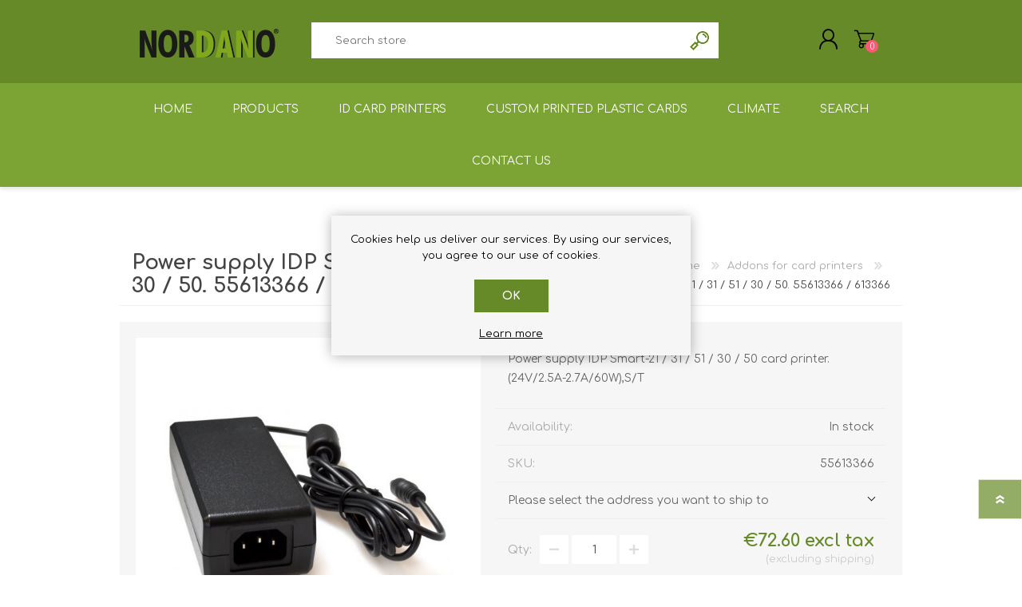

--- FILE ---
content_type: text/html; charset=utf-8
request_url: https://nordano.fi/en/power-supply-idp-smart-21-55613366-613366
body_size: 9129
content:
<!DOCTYPE html><html lang=en dir=ltr class=html-product-details-page><head><title>Power supply IDP Smart-21 / 31 / 51 / 30 / 50. 55613366 / 613366 - NORDANO.FI</title><meta charset=UTF-8><meta name=description content="Power supply IDP Smart-21 / 31 / 51 / 30 / 50 card printer.
(24V/2.5A-2.7A/60W),S/T"><meta name=keywords content="korttitulostin,muovikortti,henkilökortti,muovikorttitulostin,tunnistaminen,videovalvonta,kameravalvonta,muovikortin valmistus,muovikortin tulostus,avainkortti,rannerengas,rfid,mifare,brändi"><meta name=generator content=nopCommerce><meta name=viewport content="width=device-width, initial-scale=1.0, minimum-scale=1.0, maximum-scale=2.0"><meta property=og:type content=product><meta property=og:title content="Power supply IDP Smart-21 / 31 / 51 / 30 / 50. 55613366 / 613366"><meta property=og:description content="Power supply IDP Smart-21 / 31 / 51 / 30 / 50 card printer.
(24V/2.5A-2.7A/60W),S/T"><meta property=og:image content=https://nordano.fi/images/thumbs/0000999_power-supply-idp-smart-21-31-51-30-50-55613366-613366-desenofiropl.jpeg><meta property=og:image:url content=https://nordano.fi/images/thumbs/0000999_power-supply-idp-smart-21-31-51-30-50-55613366-613366-desenofiropl.jpeg><meta property=og:url content=https://nordano.fi/en/power-supply-idp-smart-21-55613366-613366><meta property=og:site_name content=NORDANO.FI><meta property=twitter:card content=summary><meta property=twitter:site content=NORDANO.FI><meta property=twitter:title content="Power supply IDP Smart-21 / 31 / 51 / 30 / 50. 55613366 / 613366"><meta property=twitter:description content="Power supply IDP Smart-21 / 31 / 51 / 30 / 50 card printer.
(24V/2.5A-2.7A/60W),S/T"><meta property=twitter:image content=https://nordano.fi/images/thumbs/0000999_power-supply-idp-smart-21-31-51-30-50-55613366-613366-desenofiropl.jpeg><meta property=twitter:url content=https://nordano.fi/en/power-supply-idp-smart-21-55613366-613366><link rel=stylesheet href="/css/Product.Head.styles.css?v=QaC0jv2-cQA23AQ3VX8ofRAoj7Y"><script async src="https://www.googletagmanager.com/gtag/js?id=UA-0000000-0"></script><script>function gtag(){dataLayer.push(arguments)}window.dataLayer=window.dataLayer||[];gtag("js",new Date);gtag("config","UA-0000000-0")</script><link rel=canonical href=https://nordano.fi/en/power-supply-idp-smart-21-55613366-613366><link rel="shortcut icon" href=/icons/icons_0/nordano.ico><link rel=preload as=font href=/Themes/Prisma/Content/font/prisma.woff crossorigin><link href="https://fonts.googleapis.com/css?family=Comfortaa:400,700|Fira+Sans:400,700|Open+Sans:400,700|Playfair+Display:400,700&amp;subset=cyrillic,cyrillic-ext,greek,greek-ext,latin-ext&amp;display=swap" rel=stylesheet><body class="product-details-page-body font-comfortaa item-type-1"><input name=__RequestVerificationToken type=hidden value=CfDJ8NB9PmjJH4FPjEdF2HRFVHBa5uI_ZeQHQ3uI7NzpcS4KsIdLHTmvKfpO1_D4JwOQ3zMRl0HGjuWvwjBYNqtT5XUl7ji_LiWJXfJEvoJXglezm6b5VGIRx6VEzn41MX077vv70b4b6I_ZQuVSwRJiz38><div class=ajax-loading-block-window style=display:none></div><div id=dialog-notifications-success title=Notification style=display:none></div><div id=dialog-notifications-error title=Error style=display:none></div><div id=dialog-notifications-warning title=Warning style=display:none></div><div id=bar-notification class=bar-notification-container data-close=Close></div><!--[if lte IE 7]><div style=clear:both;height:59px;text-align:center;position:relative><a href=http://www.microsoft.com/windows/internet-explorer/default.aspx target=_blank> <img src=/Themes/Prisma/Content/img/ie_warning.jpg height=42 width=820 alt="You are using an outdated browser. For a faster, safer browsing experience, upgrade for free today."> </a></div><![endif]--><div class=master-wrapper-page><div class=master-header-wrapper-parent><div class=master-header-wrapper><div class=header-wrapper><div class=header><div class=header-logo><a href="/" class=logo> <img alt=NORDANO.FI src=https://nrdno.dk/images/thumbs/0001290_NORDANO_LOGO_version16_2024_174_64.png></a></div><div class=header-links-wrapper><div class=header-selectors-wrapper></div><div class=header-links><ul><li><a href="/en/register?returnUrl=%2Fen%2Fpower-supply-idp-smart-21-55613366-613366" class=ico-register>Register</a><li><a href="/en/login?returnUrl=%2Fen%2Fpower-supply-idp-smart-21-55613366-613366" class=ico-login>Log in</a><li id=topcartlink><a href=/en/cart class=ico-cart> <span class=cart-label>Shopping cart</span> <span class=cart-qty>0</span> </a></ul></div><div id=flyout-cart class=flyout-cart data-removeitemfromcarturl=/en/PrismaTheme/RemoveItemFromCart data-flyoutcarturl=/en/PrismaTheme/FlyoutShoppingCart><span class=cart-qty>0</span><div class=mini-shopping-cart><div class=count>You have no items in your shopping cart.</div></div></div></div><div class="search-box store-search-box"><form method=get id=small-search-box-form action=/en/search><input type=text class=search-box-text id=small-searchterms autocomplete=off name=q placeholder="Search store" aria-label="Search store">  <input type=hidden class=instantSearchResourceElement data-highlightfirstfoundelement=false data-minkeywordlength=1 data-defaultproductsortoption=0 data-instantsearchurl=/en/instantSearchFor data-searchpageurl=/en/search data-searchinproductdescriptions=true data-numberofvisibleproducts=15 data-noresultsresourcetext=" No data found."> <button type=submit class="button-1 search-box-button">Search</button></form></div></div><div class=responsive-nav-wrapper-parent><div class=responsive-nav-wrapper><div class=menu-title><span>Menu</span></div><div class=search-wrap><span>Search</span></div><div class=personal-button id=header-links-opener><span>Personal menu</span></div><div class=shopping-cart-link><a href=/en/cart>Shopping cart</a> <span class=cart-qty>0</span></div></div></div></div></div><div class=overlayOffCanvas></div><div class=header-menu><div class=navigation-wrapper><div class=close-menu><span>Close</span></div></div><ul class=mega-menu data-isrtlenabled=false data-enableclickfordropdown=false><li><a href="/" title=Home><span> Home</span></a><li class=has-sublist><span class="with-subcategories single-item-categories labelfornextplusbutton">Products</span><div class=plus-button></div><div class=sublist-wrap><div class=navigation-wrapper><div class=close-menu><span>Close</span></div><div class=back-button><span>Back</span></div></div><ul class=sublist><li><a class=lastLevelCategory href=/en/id-card-printers title="ID card printers"><span>ID card printers</span></a><li><a class=lastLevelCategory href=/en/price-tag-printers title="Price tag printers"><span>Price tag printers</span></a><li><a class=lastLevelCategory href=/en/ribbons-for-card-printers-id-printers title="Ribbons for card printers"><span>Ribbons for card printers</span></a><li><a class=lastLevelCategory href=/en/plastic-cards title="Plastic cards"><span>Plastic cards</span></a><li><a class=lastLevelCategory href=/en/badge-holders title="Badge holders"><span>Badge holders</span></a><li><a class=lastLevelCategory href=/en/retractable-id-badge-reels title="Retractable ID Badge Reels"><span>Retractable ID Badge Reels</span></a><li><a class=lastLevelCategory href=/en/access-control title="Access control"><span>Access control</span></a><li><a class=lastLevelCategory href=/en/key-fobs-keyfobs-rfid title="Key Fobs RFID / NFC"><span>Key Fobs RFID / NFC</span></a><li><a class=lastLevelCategory href=/en/wristband title="Wristband RFID"><span>Wristband RFID</span></a><li><a class=lastLevelCategory href=/en/lanyards title=Lanyards><span>Lanyards</span></a><li><a class=lastLevelCategory href=/en/clip-belt-clip-miscellaneous title="Clip / Belt Clip / etc."><span>Clip / Belt Clip / etc.</span></a><li><a class=lastLevelCategory href=/en/price-tag-accessories title="Price tag accessories"><span>Price tag accessories</span></a><li><a class=lastLevelCategory href=/en/rfid-readers-writersencoders-and-barcode-readers title="Readers / Writers(encoders)"><span>Readers / Writers(encoders)</span></a><li><a class=lastLevelCategory href=/en/eco-friendly-products title="Eco-friendly products"><span>Eco-friendly products</span></a><li><a class=lastLevelCategory href=/en/complete-card-holders title="Complete card holders"><span>Complete card holders</span></a><li class=has-sublist><a href=/en/plastic-card-software title="Plastic card software" class=with-subcategories><span>Plastic card software</span></a><div class=plus-button></div><div class=sublist-wrap><div class=navigation-wrapper><div class=close-menu><span>Close</span></div><div class=back-button><span>Back</span></div></div><ul class=sublist><li><a class=lastLevelCategory href=/en/upgrades-2 title="Upgrades of software"><span>Upgrades of software</span></a></ul></div><li><a class=lastLevelCategory href=/en/retransfer-card-printers title="Retransfer Card Printers"><span>Retransfer Card Printers</span></a><li><a class=lastLevelCategory href=/en/addons-for-smart-printers title="Addons for card printers"><span>Addons for card printers</span></a><li><a class=lastLevelCategory href=/en/card-printer-cleaning-kits title="Card Printer Cleaning Kits"><span>Card Printer Cleaning Kits</span></a><li><a class=lastLevelCategory href=/en/shredder-for-plastic-cards-gdpr title=Shredders><span>Shredders</span></a><li><a class=lastLevelCategory href=/en/punching-tools title="Punching tools"><span>Punching tools</span></a><li><a class=lastLevelCategory href=/en/label-printers title="Label printers"><span>Label printers</span></a><li><a class=lastLevelCategory href=/en/labels title=Labels><span>Labels</span></a><li><a class=lastLevelCategory href=/en/laminat-mymicmicron-2 title="Laminating equipment"><span>Laminating equipment</span></a><li><a class=lastLevelCategory href=/en/clearance-sales title="Clearance sales"><span>Clearance sales</span></a><li><a class=lastLevelCategory href=/en/demoused-equipment title="Demo/used equipment"><span>Demo/used equipment</span></a><li><a class=lastLevelCategory href=/en/plastic-card-printers-card-printers title="Plastic Card Printers"><span>Plastic Card Printers</span></a></ul></div><li><a href=/en/id-card-printers title="ID card printers"><span> ID card printers</span></a><li><a href=/en/pre-printed-plastic-cards-custom-printed-plastic-cards title="Custom Printed Plastic Cards"><span> Custom Printed Plastic Cards</span></a><li><a href=/en/clima title=Climate><span> Climate</span></a><li><a href=/en/search title=Search><span> Search</span></a><li class=has-sublist><a href=/en/contactus class=with-subcategories title="Contact Us"><span> Contact Us</span></a><div class=plus-button></div><div class=sublist-wrap><div class=navigation-wrapper><div class=close-menu><span>Close</span></div><div class=back-button><span>Back</span></div></div><ul class=sublist><li><a href="https://nordano.com/en/index.php/driver-software/" title="Driver / software" target=_blank><span> Driver / software</span></a><li><a href="https://nordano.com/en/index.php/support-service/" title="Support / Service" target=_blank><span> Support / Service</span></a><li><a href=/en/customer/info title="My Account"><span> My Account</span></a><li><a href=https://nordano.com title=Mainpage target=_blank><span> Mainpage</span></a><li><a href="https://nordano.com/en/index.php/leasing-or-renting-card-systems-card-printer/" title="Leasing or renting" target=_blank><span> Leasing or renting</span></a></ul></div></ul><div class=menu-title><span>Menu</span></div><ul class=mega-menu-responsive><li><a href="/" title=Home><span> Home</span></a><li class=has-sublist><span class="with-subcategories single-item-categories labelfornextplusbutton">Products</span><div class=plus-button></div><div class=sublist-wrap><div class=navigation-wrapper><div class=close-menu><span>Close</span></div><div class=back-button><span>Back</span></div></div><ul class=sublist><li><a class=lastLevelCategory href=/en/id-card-printers title="ID card printers"><span>ID card printers</span></a><li><a class=lastLevelCategory href=/en/price-tag-printers title="Price tag printers"><span>Price tag printers</span></a><li><a class=lastLevelCategory href=/en/ribbons-for-card-printers-id-printers title="Ribbons for card printers"><span>Ribbons for card printers</span></a><li><a class=lastLevelCategory href=/en/plastic-cards title="Plastic cards"><span>Plastic cards</span></a><li><a class=lastLevelCategory href=/en/badge-holders title="Badge holders"><span>Badge holders</span></a><li><a class=lastLevelCategory href=/en/retractable-id-badge-reels title="Retractable ID Badge Reels"><span>Retractable ID Badge Reels</span></a><li><a class=lastLevelCategory href=/en/access-control title="Access control"><span>Access control</span></a><li><a class=lastLevelCategory href=/en/key-fobs-keyfobs-rfid title="Key Fobs RFID / NFC"><span>Key Fobs RFID / NFC</span></a><li><a class=lastLevelCategory href=/en/wristband title="Wristband RFID"><span>Wristband RFID</span></a><li><a class=lastLevelCategory href=/en/lanyards title=Lanyards><span>Lanyards</span></a><li><a class=lastLevelCategory href=/en/clip-belt-clip-miscellaneous title="Clip / Belt Clip / etc."><span>Clip / Belt Clip / etc.</span></a><li><a class=lastLevelCategory href=/en/price-tag-accessories title="Price tag accessories"><span>Price tag accessories</span></a><li><a class=lastLevelCategory href=/en/rfid-readers-writersencoders-and-barcode-readers title="Readers / Writers(encoders)"><span>Readers / Writers(encoders)</span></a><li><a class=lastLevelCategory href=/en/eco-friendly-products title="Eco-friendly products"><span>Eco-friendly products</span></a><li><a class=lastLevelCategory href=/en/complete-card-holders title="Complete card holders"><span>Complete card holders</span></a><li class=has-sublist><a href=/en/plastic-card-software title="Plastic card software" class=with-subcategories><span>Plastic card software</span></a><div class=plus-button></div><div class=sublist-wrap><div class=navigation-wrapper><div class=close-menu><span>Close</span></div><div class=back-button><span>Back</span></div></div><ul class=sublist><li><a class=lastLevelCategory href=/en/upgrades-2 title="Upgrades of software"><span>Upgrades of software</span></a></ul></div><li><a class=lastLevelCategory href=/en/retransfer-card-printers title="Retransfer Card Printers"><span>Retransfer Card Printers</span></a><li><a class=lastLevelCategory href=/en/addons-for-smart-printers title="Addons for card printers"><span>Addons for card printers</span></a><li><a class=lastLevelCategory href=/en/card-printer-cleaning-kits title="Card Printer Cleaning Kits"><span>Card Printer Cleaning Kits</span></a><li><a class=lastLevelCategory href=/en/shredder-for-plastic-cards-gdpr title=Shredders><span>Shredders</span></a><li><a class=lastLevelCategory href=/en/punching-tools title="Punching tools"><span>Punching tools</span></a><li><a class=lastLevelCategory href=/en/label-printers title="Label printers"><span>Label printers</span></a><li><a class=lastLevelCategory href=/en/labels title=Labels><span>Labels</span></a><li><a class=lastLevelCategory href=/en/laminat-mymicmicron-2 title="Laminating equipment"><span>Laminating equipment</span></a><li><a class=lastLevelCategory href=/en/clearance-sales title="Clearance sales"><span>Clearance sales</span></a><li><a class=lastLevelCategory href=/en/demoused-equipment title="Demo/used equipment"><span>Demo/used equipment</span></a><li><a class=lastLevelCategory href=/en/plastic-card-printers-card-printers title="Plastic Card Printers"><span>Plastic Card Printers</span></a></ul></div><li><a href=/en/id-card-printers title="ID card printers"><span> ID card printers</span></a><li><a href=/en/pre-printed-plastic-cards-custom-printed-plastic-cards title="Custom Printed Plastic Cards"><span> Custom Printed Plastic Cards</span></a><li><a href=/en/clima title=Climate><span> Climate</span></a><li><a href=/en/search title=Search><span> Search</span></a><li class=has-sublist><a href=/en/contactus class=with-subcategories title="Contact Us"><span> Contact Us</span></a><div class=plus-button></div><div class=sublist-wrap><div class=navigation-wrapper><div class=close-menu><span>Close</span></div><div class=back-button><span>Back</span></div></div><ul class=sublist><li><a href="https://nordano.com/en/index.php/driver-software/" title="Driver / software" target=_blank><span> Driver / software</span></a><li><a href="https://nordano.com/en/index.php/support-service/" title="Support / Service" target=_blank><span> Support / Service</span></a><li><a href=/en/customer/info title="My Account"><span> My Account</span></a><li><a href=https://nordano.com title=Mainpage target=_blank><span> Mainpage</span></a><li><a href="https://nordano.com/en/index.php/leasing-or-renting-card-systems-card-printer/" title="Leasing or renting" target=_blank><span> Leasing or renting</span></a></ul></div></ul></div></div><div class=master-wrapper-content><div class=ajaxCartInfo data-getajaxcartbuttonurl=/en/NopAjaxCart/GetAjaxCartButtonsAjax data-productpageaddtocartbuttonselector=.add-to-cart-button data-productboxaddtocartbuttonselector=.product-box-add-to-cart-button data-productboxproductitemelementselector=.product-item data-usenopnotification=False data-nopnotificationcartresource="The product has been added to your &lt;a href=&#34;/en/cart&#34;>shopping cart&lt;/a>" data-nopnotificationwishlistresource="The product has been added to your &lt;a href=&#34;/en/wishlist&#34;>wishlist&lt;/a>" data-enableonproductpage=True data-enableoncatalogpages=True data-minishoppingcartquatityformattingresource={0} data-miniwishlistquatityformattingresource={0} data-addtowishlistbuttonselector=.add-to-wishlist-button></div><input id=addProductVariantToCartUrl name=addProductVariantToCartUrl type=hidden value=/en/AddProductFromProductDetailsPageToCartAjax> <input id=addProductToCartUrl name=addProductToCartUrl type=hidden value=/en/AddProductToCartAjax> <input id=miniShoppingCartUrl name=miniShoppingCartUrl type=hidden value=/en/MiniShoppingCart> <input id=flyoutShoppingCartUrl name=flyoutShoppingCartUrl type=hidden value=/en/NopAjaxCartFlyoutShoppingCart> <input id=checkProductAttributesUrl name=checkProductAttributesUrl type=hidden value=/en/CheckIfProductOrItsAssociatedProductsHasAttributes> <input id=getMiniProductDetailsViewUrl name=getMiniProductDetailsViewUrl type=hidden value=/en/GetMiniProductDetailsView> <input id=flyoutShoppingCartPanelSelector name=flyoutShoppingCartPanelSelector type=hidden value=#flyout-cart> <input id=shoppingCartMenuLinkSelector name=shoppingCartMenuLinkSelector type=hidden value=.cart-qty> <input id=wishlistMenuLinkSelector name=wishlistMenuLinkSelector type=hidden value=.wishlist-qty><div id=product-ribbon-info data-productid=509 data-productboxselector=".product-item, .item-holder" data-productboxpicturecontainerselector=".picture, .item-picture" data-productpagepicturesparentcontainerselector=.product-essential data-productpagebugpicturecontainerselector=.picture data-retrieveproductribbonsurl=/en/RetrieveProductRibbons></div><div class=quickViewData data-productselector=.product-item data-productselectorchild=.picture data-retrievequickviewurl=/en/quickviewdata data-quickviewbuttontext="Quick View" data-quickviewbuttontitle="Quick View" data-isquickviewpopupdraggable=False data-enablequickviewpopupoverlay=True data-accordionpanelsheightstyle=content data-getquickviewbuttonroute=/en/getquickviewbutton></div><div class=master-column-wrapper><div class=center-1><div class="page product-details-page"><div class=page-body><form method=post id=product-details-form action=/en/power-supply-idp-smart-21-55613366-613366><div itemscope itemtype=http://schema.org/Product><meta itemprop=name content="Power supply IDP Smart-21 / 31 / 51 / 30 / 50. 55613366 / 613366"><meta itemprop=sku content=55613366><meta itemprop=gtin><meta itemprop=mpn><meta itemprop=description content="Power supply IDP Smart-21 / 31 / 51 / 30 / 50 card printer.
(24V/2.5A-2.7A/60W),S/T"><meta itemprop=image content=https://nordano.fi/images/thumbs/0000999_power-supply-idp-smart-21-31-51-30-50-55613366-613366-desenofiropl.jpeg><div itemprop=offers itemscope itemtype=http://schema.org/Offer><meta itemprop=url content=https://nordano.fi/en/power-supply-idp-smart-21-55613366-613366><meta itemprop=price content=72.56><meta itemprop=priceCurrency content=EUR><meta itemprop=priceValidUntil><meta itemprop=availability content=http://schema.org/InStock></div><div itemprop=review itemscope itemtype=http://schema.org/Review><meta itemprop=author content=ALL><meta itemprop=url content=/en/productreviews/509></div></div><div data-productid=509><div class=product-essential><div class=product-name><div class=breadcrumb><ul itemscope itemtype=http://schema.org/BreadcrumbList><li><span> <a href="/"> <span>Home</span> </a> </span> <span class=delimiter>/</span><li itemprop=itemListElement itemscope itemtype=http://schema.org/ListItem><a href=/en/addons-for-smart-printers itemprop=item> <span itemprop=name>Addons for card printers</span> </a> <span class=delimiter>/</span><meta itemprop=position content=1><li itemprop=itemListElement itemscope itemtype=http://schema.org/ListItem><strong class=current-item itemprop=name>Power supply IDP Smart-21 / 31 / 51 / 30 / 50. 55613366 / 613366</strong> <span itemprop=item itemscope itemtype=http://schema.org/Thing id=/en/power-supply-idp-smart-21-55613366-613366> </span><meta itemprop=position content=2></ul></div><h1>Power supply IDP Smart-21 / 31 / 51 / 30 / 50. 55613366 / 613366</h1></div><div class=product-content-wrappper><div class=gallery><div class=picture><img alt="Picture of Power supply IDP Smart-21 / 31 / 51 / 30 / 50. 55613366 / 613366" src=https://nordano.fi/images/thumbs/0000999_power-supply-idp-smart-21-31-51-30-50-55613366-613366-desenofiropl.jpeg title="Picture of Power supply IDP Smart-21 / 31 / 51 / 30 / 50. 55613366 / 613366" id=main-product-img-509></div></div><div class=overview><div class=short-description>Power supply IDP Smart-21 / 31 / 51 / 30 / 50 card printer. (24V/2.5A-2.7A/60W),S/T</div><div class=availability><div class=stock><span class=label>Availability:</span> <span class=value id=stock-availability-value-509>In stock</span></div></div><div class=additional-details><div class=sku><span class=label>SKU:</span> <span class=value id=sku-509>55613366</span></div></div><div class=product-estimate-shipping><a href=#estimate-shipping-popup-509 id=open-estimate-shipping-popup-509 class=open-estimate-shipping-popup data-effect=estimate-shipping-popup-zoom-in> </a><div id=estimate-shipping-popup-509 class="estimate-shipping-popup mfp-with-anim mfp-hide"><div class=ship-to-title><strong>Ship to</strong></div><div class="estimate-shipping-row shipping-address"><div class="estimate-shipping-row-item address-item"><div class=estimate-shipping-row><select class=estimate-shipping-address-control data-trigger=country-select data-url=/country/getstatesbycountryid data-stateprovince=#StateProvinceId data-loading=#estimate-shipping-loading-progress placeholder=Country id=CountryId name=CountryId><option value=0>Select country<option value=15>Austria<option value=35>Bulgaria<option value=56>Croatia<option value=60>Czechia<option value=61>Denmark<option value=74>Faroe Islands<option value=76>Finland<option value=84>Germany<option value=87>Greece<option value=88>Greenland<option value=102>Hungary<option value=103>Iceland<option value=108>Ireland<option value=150>Montenegro<option value=158>Netherlands<option value=167>Norway<option value=178>Poland<option value=183>Romania<option value=198>Serbia<option value=203>Slovakia<option value=204>Slovenia<option value=215>Sweden<option value=233>Ukraine<option value=2>&#xC5;land Islands</select> <span class=required>*</span></div></div><div class="estimate-shipping-row-item address-item"><select class=estimate-shipping-address-control placeholder="State / province" id=StateProvinceId name=StateProvinceId><option value=0>Other</select></div><div class="estimate-shipping-row-item address-item"><div class=estimate-shipping-row><input class=estimate-shipping-address-control placeholder="Zip / postal code" type=text id=ZipPostalCode name=ZipPostalCode> <span class=required>*</span></div></div></div><div class=choose-shipping-title><strong>Shipping Method</strong></div><div class=shipping-options><div class=shipping-options-header><div class=estimate-shipping-row><div class=estimate-shipping-row-item-radio></div><div class="estimate-shipping-row-item shipping-item shipping-header-item">Name</div><div class="estimate-shipping-row-item shipping-item shipping-header-item">Estimated Delivery</div><div class="estimate-shipping-row-item shipping-item shipping-header-item">Price</div></div></div><div class=shipping-options-body><div class=no-shipping-options>No shipping options</div></div></div><div class=apply-shipping-button-container><button type=button class="button-2 apply-shipping-button">Apply</button><div class=message-failure></div></div></div></div><div class=prices><div class=product-price><span id=price-value-509 class=price-value-509> €72.60 excl tax </span></div><div class=tax-shipping-info>excluding <a href=/en/shipping-returns>shipping</a></div></div><div class=quantity-container></div><div class=overview-buttons><div class=add-to-cart><div class=add-to-cart-panel><div class=qty-wrapper><label class=qty-label for=addtocart_509_EnteredQuantity>Qty:</label> <span class=decrease>decrease</span> <input id=product_enteredQuantity_509 class=qty-input type=text aria-label="Enter a quantity" data-val=true data-val-required="The Qty field is required." name=addtocart_509.EnteredQuantity value=1> <span class=increase>increase</span></div><button type=button id=add-to-cart-button-509 class="button-1 add-to-cart-button" data-productid=509 onclick="return AjaxCart.addproducttocart_details(&#34;/addproducttocart/details/509/1&#34;,&#34;#product-details-form&#34;),!1"><span>Add to cart</span></button></div></div><div class=product-options></div></div></div><div class=full-description><p>Power supply IDP Smart-21 / 31 / 51 / 30 / 50 card printer.</div></div></div><div class=product-collateral><div class=product-tags-box><div class=title><strong>Product tags</strong></div><div class=product-tags-list><ul><li class=tag><a href=/en/612504 class=producttag> 612504</a> <span>(1)</span><li class=separator>,<li class=tag><a href=/en/610697 class=producttag> 610697</a> <span>(1)</span></ul></div></div></div></div><input name=__RequestVerificationToken type=hidden value=CfDJ8NB9PmjJH4FPjEdF2HRFVHBa5uI_ZeQHQ3uI7NzpcS4KsIdLHTmvKfpO1_D4JwOQ3zMRl0HGjuWvwjBYNqtT5XUl7ji_LiWJXfJEvoJXglezm6b5VGIRx6VEzn41MX077vv70b4b6I_ZQuVSwRJiz38></form></div></div></div></div></div><div class=footer><div class="footer-upper electronics-pattern"></div><div class=footer-middle><div class=footer-block><div class=title><strong>Information</strong></div><ul class=list><li><a href=/en/sitemap>Sitemap</a><li><a href=/en/clima>Climate</a><li><a href=/en/shipping-returns>Shipping &amp; returns</a><li><a href=/en/privacy-notice>Privacy notice</a><li><a href=/en/conditions-of-use>Conditions of Use</a><li><a href=/en/about-us>About us since 1967</a><li><a href=/en/contactus>Contact us</a></ul></div><div class=footer-block><div class=title><strong>My account</strong></div><ul class=list><li><a href=/en/customer/info>Customer info</a><li><a href=/en/customer/addresses>Addresses</a><li><a href=/en/order/history>Orders</a><li><a href=/en/cart>Shopping cart</a></ul></div><div class=footer-block><div class=title><strong>Customer service</strong></div><ul class=list><li><a href=/en/search>Search</a></ul></div><div><div class=title><strong>Follow us</strong></div><ul class=list><li><ul class=social-sharing><li><a target=_blank class=twitter href=https://twitter.com/nordano_com rel="noopener noreferrer" aria-label=Twitter></a><li><a target=_blank class=facebook href=https://www.facebook.com/nordano rel="noopener noreferrer" aria-label=Facebook></a><li><a target=_blank class=youtube href=https://www.youtube.com/user/Nordano1000 rel="noopener noreferrer" aria-label=YouTube></a></ul><li class=address><span><b>NORDANO since 1967</b><br>Symfonivej 32<br>DK-2730 Herlev<br>Denmark</span><li class=phone><span>+45 70208687</span></ul></div></div><div class=footer-lower><div class=footer-lower-wrapper><div class=footer-disclaimer>Copyright &copy; 2026 NORDANO.FI. All rights reserved. NORDANO since 1967</div><div class=footer-tax-shipping>All prices are entered excluding tax. Excluding <a href=/en/shipping-returns>shipping</a> The information and specifications provided are subject to change. In the event of errors in prices or out-of-stock items, we will endeavor to update the website as quickly as possible. If a price is clearly incorrect, NORDANO is not obligated to deliver the item at the incorrect price. Some texts may be automatically generated or machine translated and may therefore contain wording that appears misleading.</div></div></div></div><div class=filter-options><div class=filters-button><span>Filters</span></div><div class=product-sorting-mobile>Sort</div><div class=product-display-mobile>display</div></div></div><div id=eu-cookie-bar-notification class=eu-cookie-bar-notification><div class=content><div class=text>Cookies help us deliver our services. By using our services, you agree to our use of cookies.</div><div class=buttons-more><button type=button class="ok-button button-1" id=eu-cookie-ok>OK</button> <a class=learn-more href=/en/privacy-notice>Learn more</a></div></div></div><div class=scroll-back-button id=goToTop></div><script src="/js/Product.Footer.scripts.js?v=Ui7sDdMPUZGa4xFOaw09oWm_7Eg"></script><script src="/js/public.estimateshipping.popup.js?v=WxeMSb_Yu44DYkJRjrsArkqFW_A"></script><script src="/lib_npm/magnific-popup/jquery.magnific-popup.min.js?v=YuOR46wnkb8PnqNV7ZyYKshLCWY"></script><script>$(document).ready(function(){var n={},t=!1,u=!1,f={opener:"#open-estimate-shipping-popup-509",form:"#product-details-form",contentEl:"#estimate-shipping-popup-509",countryEl:"#CountryId",stateProvinceEl:"#StateProvinceId",zipPostalCodeEl:"#ZipPostalCode",useCity:!1,cityEl:"#City",requestDelay:300,localizedData:{noShippingOptionsMessage:"No shipping options",countryErrorMessage:"Country is required",zipPostalCodeErrorMessage:"Zip / postal code is required",cityErrorMessage:"City is required"},urlFactory:function(n){var t=$.param({CountryId:n.countryId,StateProvinceId:n.stateProvinceId,ZipPostalCode:n.zipPostalCode,City:n.city});return"/en/product/estimateshipping?ProductId=509&"+t},handlers:{openPopUp:function(){if(t){var i=n.getShippingAddress();n.validateAddress(i)?n.getShippingOptions(i):n.clearShippingOptions();t=!1}},load:function(){if(!$.magnificPopup.instance.isOpen){var n=$("<div/>").addClass("shipping-title").append($("<span/>").addClass("shipping-price-title").text("Shipping:")).append($("<span/>").addClass("shipping-loading"));$("#open-estimate-shipping-popup-509").html(n)}},success:function(){var t=n.getActiveShippingOption();n.selectShippingOption(t);u=!0;n.settings.handlers.success=undefined},error:function(){n.selectShippingOption()},selectedOption:function(t){var i,u,r;t&&t.provider&&t.price&&n.validateAddress(t.address)?(i=$("#open-estimate-shipping-popup-509"),u=$("<div/>").addClass("shipping-title").append($("<span/>").addClass("shipping-price-title").text("Shipping:")).append($("<span/>").addClass("shipping-price").text(t.price)),i.html(u),r=$("<div/>").addClass("estimated-delivery").append($("<div/>").addClass("shipping-address").append($("<span/>").text("to "+t.address.countryName+", "+(t.address.stateProvinceName?t.address.stateProvinceName+", ":"")+(n.settings.useCity?t.address.city:t.address.zipPostalCode)+" via "+t.provider)).append($("<i/>").addClass("arrow-down"))),t.deliveryDate&&t.deliveryDate!=="-"&&r.append($("<div/>").addClass("shipping-date").text("Estimated Delivery on "+t.deliveryDate)),i.append(r)):$("#open-estimate-shipping-popup-509").html($("<span/>").text("Please select the address you want to ship to")).append($("<i/>").addClass("arrow-down"))}}},i,r;n=createEstimateShippingPopUp(f);n.init();i=function(){var t=n.getShippingAddress();n.validateAddress(t)?n.getShippingOptions(t):n.selectShippingOption()};i();r=function(r){var o=r.changedData.productId,f,e;o===509&&(n.params.selectedShippingOption?(f=n.params.selectedShippingOption.address,e=n.getShippingAddress(),n.addressesAreEqual(f,e)||(t=!0),n.getShippingOptions(f)):u?t=!0:i())};setTimeout(function(){$(document).on("product_attributes_changed",r)},500);$(document).on("product_quantity_changed",r)})</script><script>$(document).ready(function(){$("#addtocart_509_EnteredQuantity").on("keydown",function(n){if(n.keyCode==13)return $("#add-to-cart-button-509").trigger("click"),!1});$("#product_enteredQuantity_509").on("input propertychange paste",function(){var n={productId:509,quantity:$("#product_enteredQuantity_509").val()};$(document).trigger({type:"product_quantity_changed",changedData:n})})})</script><script>$(document).ready(function(){$(".header").on("mouseenter","#topcartlink",function(){$("#flyout-cart").addClass("active")});$(".header").on("mouseleave","#topcartlink",function(){$("#flyout-cart").removeClass("active")});$(".header").on("mouseenter","#flyout-cart",function(){$("#flyout-cart").addClass("active")});$(".header").on("mouseleave","#flyout-cart",function(){$("#flyout-cart").removeClass("active")})})</script><script id=instantSearchItemTemplate type=text/x-kendo-template>
    <div class="instant-search-item" data-url="${ data.CustomProperties.Url }">
        <a class="iOS-temp" href="${ data.CustomProperties.Url }">
            <div class="img-block">
                <img src="${ data.DefaultPictureModel.ImageUrl }" alt="${ data.Name }" title="${ data.Name }" style="border: none">
            </div>
            <div class="detail">
                <div class="title">${ data.Name }</div>
                    <div class="sku"># var sku = ""; if (data.CustomProperties.Sku != null) { sku = "SKU: " + data.CustomProperties.Sku } # #= sku #</div>
                <div class="price"># var price = ""; if (data.ProductPrice.Price) { price = data.ProductPrice.Price } # #= price #</div>           
            </div>
        </a>
    </div>
</script><script>$("#small-search-box-form").on("submit",function(n){$("#small-searchterms").val()==""&&(alert("Please enter some search keyword"),$("#small-searchterms").focus(),n.preventDefault())})</script><script>var localized_data={AjaxCartFailure:"Failed to add the product. Please refresh the page and try one more time."};AjaxCart.init(!1,".cart-qty",".wishlist-qty","#flyout-cart",localized_data)</script><script>$(document).ready(function(){$("#eu-cookie-bar-notification").show();$("#eu-cookie-ok").on("click",function(){var n={};addAntiForgeryToken(n);$.ajax({cache:!1,type:"POST",data:n,url:"/eucookielawaccept",dataType:"json",success:function(){$("#eu-cookie-bar-notification").hide()},error:function(){alert("Cannot store value")}})})})</script>

--- FILE ---
content_type: text/html; charset=utf-8
request_url: https://nordano.fi/en/NopAjaxCart/GetAjaxCartButtonsAjax
body_size: 245
content:



        <div class="ajax-cart-button-wrapper qty-enabled" data-productid="509" data-isproductpage="true">
                <button type="button" id="add-to-cart-button-509" class="button-1 add-to-cart-button nopAjaxCartProductVariantAddToCartButton" data-productid="509"><span>Add to cart</span></button>


        </div>
